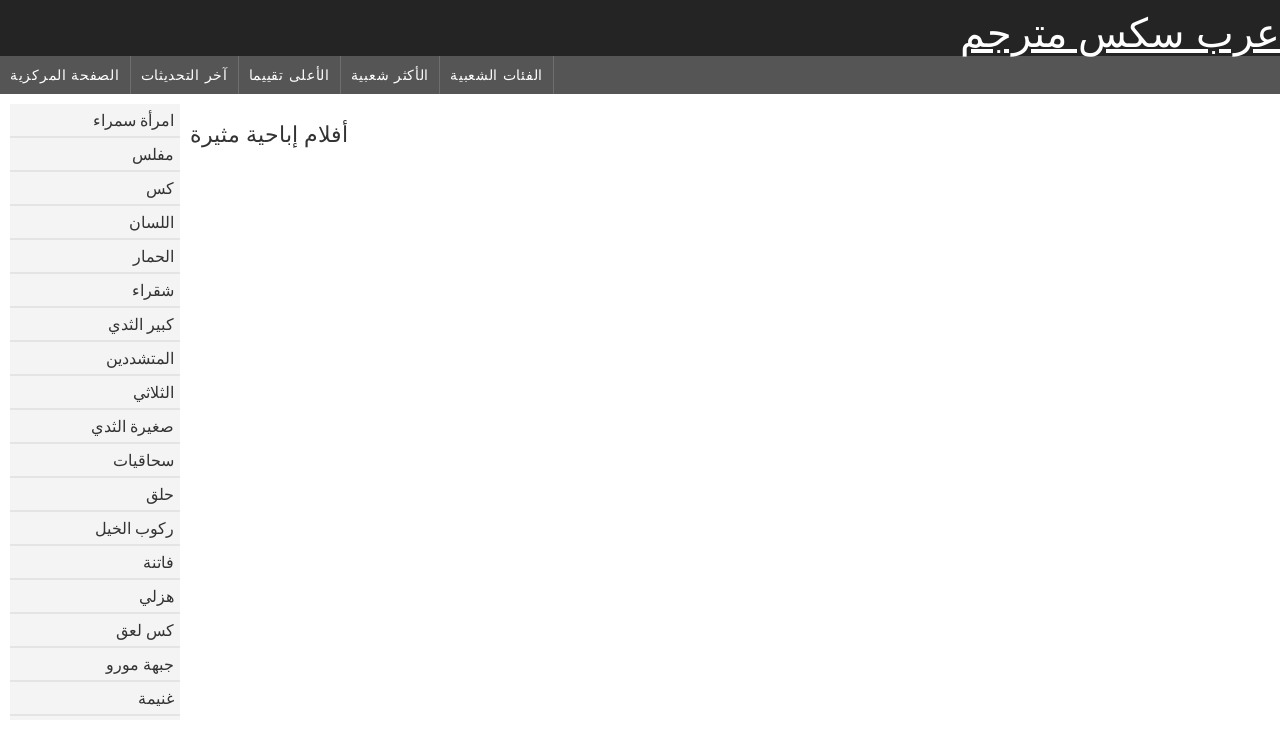

--- FILE ---
content_type: text/html; charset=UTF-8
request_url: https://ar.phimsexy.casa/category/ass%2Bfuck
body_size: 2830
content:
	<!DOCTYPE html><html lang="ar" dir="rtl">
<head>
	<meta http-equiv="Content-Type" content="text/html; charset=utf-8"/>
	<title> أفلام الكبار  </title>
	<meta name="description" content="عرض حصري   الجنس الصعب في الأفلام عالية الجودة . تحميل حقيقي   الثلاثون على الانترنت مجانا على عرب سكس مترجم . الأسود, الآسيوية والأوروبية الشباب   على استعداد للحصول على مارس الجنس في أوضاع مختلفة. "/>
	<meta name="keywords" content="أفلام عالية الجودة ، أفلام إباحية ساخنة ، مقاطع فيديو مثيرة ، أفلام إباحية مجانا "/>
    <base target="_blank">
	<meta name="revisit-after" content="1 day" />
	<meta name="viewport" content="width=device-width, initial-scale=1">
	<meta name="apple-touch-fullscreen" content="yes">

	<link rel="shortcut icon" type="image/x-icon" href="/images/favicon.ico" />
</head>
<body>
<link href="/css/style.css?v=57" rel="stylesheet" type="text/css"/>
<style>
@media (max-width:479px){
.pornkvideos img {width:402px}
.pornkvideos img {height:225.3px}
}
</style>
<div id="wrapper">
		<div class="header">
			<div class="fpart">
				<div class="menumob"></div>
				<a href="/" style="color: white; font-size: 40px;">عرب سكس مترجم</a>
			
			</div>

<div id="mobnav"><div id="layout"></div>
	<div id="mobomenu">
<div class="clear"></div>
		<div class="nav_menu">

						<div class="nav_links">
				<a href="/" id="item1" title="الصفحة المركزية " >الصفحة المركزية </a>
				<a href="/" id="item2" title="مثير أشرطة الفيديو " >مثير أشرطة الفيديو </a>
				<span id="vids"><a href="/latest-updates.html"  class="selected" id="item3" title="آخر التحديثات " >آخر التحديثات </a>
				<a href="/top-rated.html" id="item4" title="الأعلى تقييما " >الأعلى تقييما </a>
				<a href="/most-popular.html" id="item5" title="الأكثر شعبية " >الأكثر شعبية </a></span>
				<a href="#" id="catlink" title="كل فئة الإباحية ">كل فئة الإباحية </a>
				<a href="/categories.html" title="الفئات الشعبية " id="item7">الفئات الشعبية </a>
				
			</div>

			<div class="clear"></div>
		</div>
	</div>
	<div id="mobexit"></div>
</div>
</div>
<div class="clear"></div>﻿<div id="l_categories" class="showcat">
		<a href="#" class="back">رجوع </a>
	<a href="/category/brunette/">امرأة سمراء</a>
	
	
<a href="/category/busty/">مفلس</a>
	
	
<a href="/category/pussy/">كس</a>
	
	
<a href="/category/blowjob/">اللسان</a>
	
	
<a href="/category/ass/">الحمار</a>
	
	
<a href="/category/blonde/">شقراء</a>
	
	
<a href="/category/big+tits/">كبير الثدي</a>
	
	
<a href="/category/hardcore/">المتشددين</a>
	
	
<a href="/category/threesome/">الثلاثي</a>
	
	
<a href="/category/small+tits/">صغيرة الثدي</a>
	
	
<a href="/category/lesbian/">سحاقيات</a>
	
	
<a href="/category/shaved/">حلق</a>
	
	
<a href="/category/riding/">ركوب الخيل</a>
	
	
<a href="/category/babes/">فاتنة</a>
	
	
<a href="/category/doggy/">هزلي</a>
	
	
<a href="/category/pussy+licking/">كس لعق</a>
	
	
<a href="/category/milf/">جبهة مورو</a>
	
	
<a href="/category/booty/">غنيمة</a>
	
	
<a href="/category/teens/">مراهقون</a>
	
	
<a href="/category/cute/">لطيف</a>
	
	
<a href="/category/masturbate/">العادة السرية</a>
	
	
<a href="/category/toys/">اللعب</a>
	
	
<a href="/category/stockings/">جوارب</a>
	
	
<a href="/category/missionary/">التبشيرية</a>
	
	
<a href="/category/hd/">عالية الدقة</a>
	
	
<a href="/category/cowgirl/">راعية البقر</a>
	
	
<a href="/category/fingering/">بالإصبع</a>
	
	
<a href="/category/anal/">الشرج</a>
	
	
<a href="/category/beauty/">الجمال</a>
	
	
<a href="/category/hot/">الساخنة</a>
	
	
<a href="/category/panties/">سراويل</a>
	
	
<a href="/category/asian/">الآسيوية</a>
	
	
<a href="/category/ffm/">بعثة تقصي الحقائق</a>
	
	
<a href="/category/lingerie/">الملابس الداخلية</a>
	
	
<a href="/category/horny/">قرنية</a>
	
	
<a href="/category/slut/">وقحة</a>
	
	
<a href="/category/caucasian/">قوقازي</a>
	
	
<a href="/category/pornstars/">نجوم البورنو</a>
	
	
<a href="/category/strip/">قطاع</a>
	
	
<a href="/category/cumshot/">شاعر المليون</a>
	
	
<a href="/category/hairy/">مشعر</a>
	
	
<a href="/category/redhead/">أحمر</a>
	
	
<a href="/category/outdoor/">في الهواء الطلق</a>
	
	
<a href="/category/deepthroat/">الحلق العميق</a>
	
	
<a href="/category/japanese/">اليابانية</a>
	
	
<a href="/category/solo/">منفردا</a>
	
	
<a href="/category/sweet/">حلو</a>
	
	
<a href="/category/dildo/">دسار</a>
	
	
<a href="/category/natural/">الطبيعية</a>
	
	

<a href="https://ar.brasileiro.info/" target="_blank" style="background-color: #d9d9d9;">عربي سكسي</a>
	
	
	<a href="https://ar.seksmelayu1.com/" target="_blank" style="background-color: #d9d9d9;">افلام اجنبية سكس مترجمة</a>
	
	
	<a href="https://ar.matorke.sbs/" target="_blank" style="background-color: #d9d9d9;">فلم سكس جنس</a>
	
	
	<a href="https://ar.pizdebune.net/" target="_blank" style="background-color: #d9d9d9;">افلام رومانسيه سكس</a>
	
	
	<a href="https://ar.phimxecnhat.com/" target="_blank" style="background-color: #d9d9d9;">سكس مدبلج عربي</a>
	
	
	<a href="https://xxxarab.casa/" target="_blank" style="background-color: #d9d9d9;">افلام محارم</a>
	
	
	<a href="https://ar.zizak.org/" target="_blank" style="background-color: #d9d9d9;">افلام سكس مترجم للعربية</a>
	
	
	<a href="https://ar.reifefrauennackte.com/" target="_blank" style="background-color: #d9d9d9;">فيلم سكس اجنبي مترجم</a>
	
	
	<a href="https://ar.erotischefilmpjes.net/" target="_blank" style="background-color: #d9d9d9;">افلام سكس مترجم جديد</a>
	
	
	<a href="https://ar.szexvideokingyen.com/" target="_blank" style="background-color: #d9d9d9;">سكساجنبية</a>
	
	
	<a href="https://ar.starsze.icu/" target="_blank" style="background-color: #d9d9d9;">سكس اجنبي مترجم</a>
	
	
	<a href="https://ar.reifepornovideos.com/" target="_blank" style="background-color: #d9d9d9;">موقع سكس مترجم</a>
	
	
	<a href="https://ar.phimxxx.monster/" target="_blank" style="background-color: #d9d9d9;">سكسي مترجم عربي</a>
	
	
	<a href="https://ar.videoporcheitaliane.com/" target="_blank" style="background-color: #d9d9d9;">الاباحية</a>
	
	
	<a href="https://ar.sexfilmy.monster/" target="_blank" style="background-color: #d9d9d9;">افلام سكس عربي</a>
	
	
	<a href="https://ar.phimnhatxxx.com/" target="_blank" style="background-color: #d9d9d9;">سكس جديد عربي</a>
	
	
	<a href="https://ar.awekmelayusex.com/" target="_blank" style="background-color: #d9d9d9;">موقع سكس مترجم</a>
	
	
	<a href="https://ar.sedaret.com/" target="_blank" style="background-color: #d9d9d9;">افلام سكس محارم اجنبي مترجم</a>
	
	
	<a href="https://ar.nhatsex.org/" target="_blank" style="background-color: #d9d9d9;">سكس محارم عرب</a>
	
	
	<a href="https://ar.jebacine.sbs/" target="_blank" style="background-color: #d9d9d9;">افلام سكس تركي افلام سكس تركي</a>
	
	
			<div class="clear"></div>
</div><div id="main_content">
<h1 class="porntitle fleft"> أفلام إباحية مثيرة </h1>
																									<div class="clear"></div>




	
	<style>
a.button {
    box-shadow: 0 1px 2px rgb(0 0 0 / 30%);
    text-align: center;
        font-size: 16px;
    display: inline-block;
    background: #414141;
    margin: 10 2px 4px;
    border-radius: 6px;
    min-width: 10px;
    border: 1px solid #afb9c1; 
    padding: 10px;
    color: #fff;
    cursor: pointer;
    }
    a.button.current {
  
    background: #ff0036;
    text-align: center;
        font-size: 16px;
    display: inline-block;

    margin: 10 2px 4px;
    border-radius: 4px;
    min-width: 10px;
     box-shadow: 0 1px 2px rgb(0 0 0 / 30%); 
    padding: 10px;
    color: #fff;
    cursor: pointer;
        
    } 
    
    .paginator {    width: 100%;
    overflow: hidden;
    text-align: center;
    font-size: 0;
    padding: 10px 0 0 0;  }
    
    .paginator a {   color: #fff;
    text-decoration: none;}
    .paginator a:hover {   color: #fff; 
     background:#636161;
    }
   

		</style>		

	

	


</div>
<div class="clear"></div>
<div class="bottom">


			<div class="bott"></div>			<div class="clear"></div>
</div>


<div id="upblock"></div>


</body>
</html>